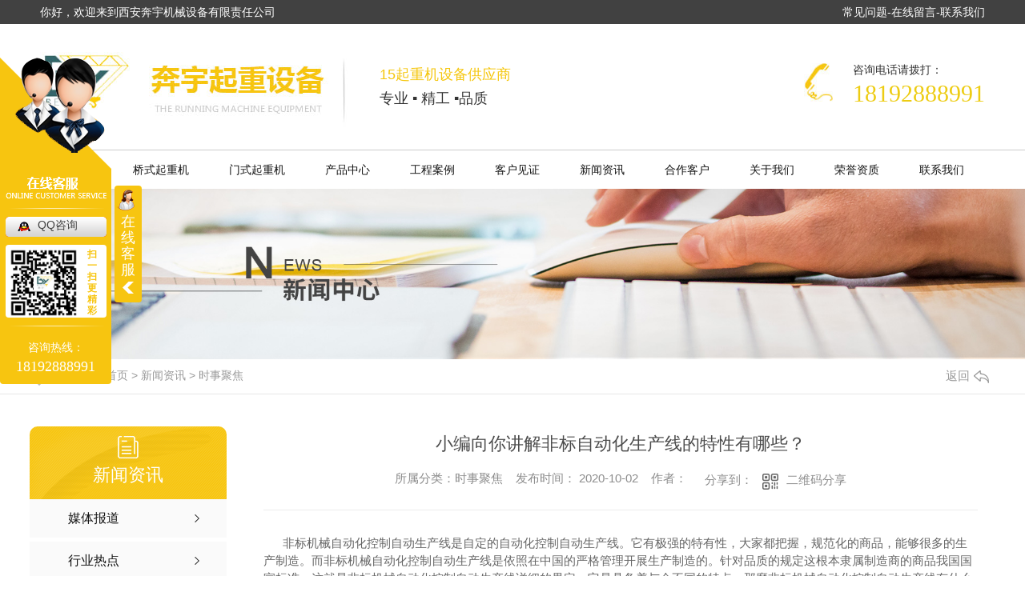

--- FILE ---
content_type: text/html; charset=utf-8
request_url: http://www.benyuqizhong.com/ssjj/959306.html
body_size: 7623
content:
<!DOCTYPE html PUBLIC "-//W3C//DTD XHTML 1.0 Transitional//EN" "http://www.w3.org/TR/xhtml1/DTD/xhtml1-transitional.dtd">
<html xmlns="http://www.w3.org/1999/xhtml">
<head>
<meta http-equiv="Content-Type" content="text/html; charset=utf-8" />
<meta name="Copyright" content="All Rights Reserved btoe.cn" />
<meta http-equiv="X-UA-Compatible" content="IE=edge,chrome=1" />
<title>小编向你讲解非标自动化生产线的特性有哪些？



,小编向你讲解非标自动化生产线的特性有哪些？



-西安奔宇机械设备有限责任公司</title>
<meta name="keywords" content="小编向你讲解非标自动化生产线的特性有哪些？" />
<meta name="description" content="非标机械自动化控制自动生产线是自定的自动化控制自动生产线。它有极强的特有性，大家都把握，规范化的商品，能够很多的生产制造。而非标机械自动化控制自动生产线是依照在中国的严格管理开展生产制造的。针对品质的规定这根本隶属制造商的商品我国**标准，这就是非标机械自动化控制自动生产线详细的界定。它是具备着与众不同的特点，那麼非标..." />
<link href="/templates/pc_wjdh/css/css.css" rel="stylesheet" type="text/css" />
<link rel="stylesheet" type="text/css" media="screen" href="/templates/pc_wjdh/css/bootstrap.min.css" />
<link rel="stylesheet" type="text/css" media="screen" href="/templates/pc_wjdh/css/swiper-3.4.2.min.css" />
<link rel="stylesheet" type="text/css" media="screen" href="/templates/pc_wjdh/css/common.css" />
<script src="/templates/pc_wjdh/js/n/baidupush.js"></script>
<meta name="baidu-site-verification" content="code-lAfi8KJ54T" />
<body>
<!--头部-->

<div class="top_box" >
  <div class="top">
    <div class="top_l">你好，欢迎来到西安奔宇机械设备有限责任公司</div>
    <div class="top_r"><a href="/yhjd/" title="常见问题">常见问题</a>-<a href="#wjdh-message" title="在线留言">在线留言</a>-<a href="/lxwm/" title="联系我们">联系我们</a> </div>
  </div>
  <div class="clearfloat"></div>
  <!--头部--> 
</div>

<!--logo-->
<div class="lgbj">
  <div class="logo">
    <h1><a href="/" title="西安奔宇机械设备有限责任公司"><img src="http://img.dlwjdh.com/upload/10805/200718/2c322b05d72a4a563cb328e5106df0d0@384X94.jpg" alt="西安奔宇机械设备有限责任公司" title="西安奔宇机械设备有限责任公司" /></a></h1>
    <h4><em>15起重机设备供应商</em><br />
      专业 ▪ 精工 ▪品质</h4>
    <div class="logo_r">
      <div class="logo_dh"><img src="/templates/pc_wjdh/images/tel.jpg"  title="咨询电话请拨打：" alt="咨询电话请拨打：" /> </div>
      <div class="logo_hm">咨询电话请拨打：<span>18192888991</span> </div>
    </div>
  </div>
</div>
<div class="clearfloat"></div>

<!--导航-->
<div class="nav_box" id="fixedNav">
  <div class="nav">
    <ul>
      
      <li>
        <a href="/" title="奔宇首页">奔宇首页</a></li>
     
      <li>
	  <a href="/qsqzj/" title="桥式起重机">桥式起重机</a></li>
       
      <li>
	  <a href="/msqzj/" title="门式起重机">门式起重机</a></li>
       
      <li>
	  <a href="/cpzx/" title="产品中心">产品中心</a></li>
       
      <li>
	  <a href="/gcal/" title="工程案例">工程案例</a></li>
       
      <li>
	  <a href="/khjz/" title="客户见证">客户见证</a></li>
       
      <li>
	  <a href="/xwzx/" title="新闻资讯">新闻资讯</a></li>
       
      <li>
	  <a href="/hzkh/" title="合作客户">合作客户</a></li>
       
      <li>
	  <a href="/gywm/" title="关于我们">关于我们</a></li>
       
      <li>
	  <a href="/yxzz/" title="荣誉资质">荣誉资质</a></li>
       
      <li>
	  <a href="/lxwm/" title="联系我们">联系我们</a></li>
       
    </ul>
  </div>
</div>
<div class="clearfloat"></div>
<!--导航--> <!-- mbanner -->

<div class="mbanner col-lg-12 col-md-12">
  <div class="row">
    
    <img src="http://img.dlwjdh.com/upload/10805/201102/c573abe846bde8de14a22f41dc1a45e4@1920X320.jpg" alt="新闻资讯">
    
  </div>
</div>
<div class="clearboth"></div>

<!-- caseMenu -->
<div class="caseMenuTop">
  <div class="container">
    <div class="row">
      <div class="caseMenuL col-lg-9 col-md-9 col-sm-9 col-xs-9"> <i><img src="/templates/pc_wjdh/img/locationIco.png" alt="当前位置"></i>
        当前位置：<a href="/">首页</a>&nbsp;&gt;&nbsp;<a href="/xwzx/">新闻资讯</a>&nbsp;&gt;&nbsp;<a href="/ssjj/">时事聚焦</a>
      </div>
      <div class="caseMenuR col-xs-3 col-sm-3 col-md-3 col-lg-3"> <i class="text-right"><a href="javascript:;" onClick="javascript :history.back(-1);">返回<img src="/templates/pc_wjdh/img/ca1.png" alt="返回"></a></i> </div>
      <div class="clearboth"></div>
    </div>
  </div>
</div>
<div class="clearboth"></div>
<div class="proList">
  <div class="container">
    <div class="row">
      <div class=" proListL  col-xs-12 col-lg-2-0 ">
        <div class="proListTop">
          
          <img src="/templates/pc_wjdh/img/proL.png" alt="新闻资讯" class="proBg">
          <div class="prouctsTitle"> <img src="/templates/pc_wjdh/img/news2Ico.png" alt="新闻资讯" class="pro-ico">
            <h3>新闻资讯</h3>
            <p></p>
          </div>
          
        </div>
        <div class="row">
          <div class="news_classify">
            <ul>
              
              <li class=" col-xs-6 col-sm-6 col-md-12 col-lg-12"> <a href="/mtbd/" class="newsclass1" title="媒体报道"><i></i><b></b> <span>媒体报道 </span></a> </li>
              
              <li class=" col-xs-6 col-sm-6 col-md-12 col-lg-12"> <a href="/xyrd/" class="newsclass1" title="行业热点"><i></i><b></b> <span>行业热点 </span></a> </li>
              
              <li class=" col-xs-6 col-sm-6 col-md-12 col-lg-12"> <a href="/yhjd/" class="newsclass1" title="疑惑解答"><i></i><b></b> <span>疑惑解答 </span></a> </li>
              
              <li class=" col-xs-6 col-sm-6 col-md-12 col-lg-12"> <a href="/ssjj/" class="newsclass1 gaoliang" title="时事聚焦"><i></i><b></b> <span>时事聚焦 </span></a> </li>
              
              <li class=" col-xs-6 col-sm-6 col-md-12 col-lg-12"> <a href="/qitaxinxi/" class="newsclass1" title="其他"><i></i><b></b> <span>其他 </span></a> </li>
              
            </ul>
          </div>
        </div>
        <div class="row">
          <div class="proHot"> <i><img src="/templates/pc_wjdh/img/proHotIco.png" alt="热门推荐">热门推荐</i>
            <div class="proList_sort">
              <div class="swiper-container proList_sort1">
                <ul class="swiper-wrapper">
                  
                  <li class="swiper-slide col-xs-12 col-sm-12 col-md-12 col-lg-12"> <a href="/qsqzj/812512.html" class="proHotimg"><img src="http://img.dlwjdh.com/upload/10805/image/20170730/20170730161540_0205.jpg" alt="陕西桥式起重机-单梁"></a> <a href="/qsqzj/812512.html" class="proHot_txt">陕西桥式起重机-单梁</a> </li>
                  
                  <li class="swiper-slide col-xs-12 col-sm-12 col-md-12 col-lg-12"> <a href="/qsqzj/812515.html" class="proHotimg"><img src="http://img.dlwjdh.com/upload/10805/image/20170730/20170730162606_7705.jpg" alt="陕西桥式起重机-双梁"></a> <a href="/qsqzj/812515.html" class="proHot_txt">陕西桥式起重机-双梁</a> </li>
                  
                  <li class="swiper-slide col-xs-12 col-sm-12 col-md-12 col-lg-12"> <a href="/msqzj/812523.html" class="proHotimg"><img src="http://img.dlwjdh.com/upload/10805/image/20170730/20170730155006_4736.jpg" alt="陕西门式起重机-双梁"></a> <a href="/msqzj/812523.html" class="proHot_txt">陕西门式起重机-双梁</a> </li>
                  
                  <li class="swiper-slide col-xs-12 col-sm-12 col-md-12 col-lg-12"> <a href="/ddhl/812544.html" class="proHotimg"><img src="http://img.dlwjdh.com/upload/10805/image/20170801/20170801092345_9892.jpg" alt="CD电动葫芦"></a> <a href="/ddhl/812544.html" class="proHot_txt">CD电动葫芦</a> </li>
                  
                </ul>
                <!-- Add Arrows -->
                <div class="pro-next col-xs-6 col-sm-6 col-md-6 col-lg-6"><img src="/templates/pc_wjdh/img/proLL.png" alt="左"></div>
                <div class="pro-prev col-xs-6 col-sm-6 col-md-6 col-lg-6"><img src="/templates/pc_wjdh/img/proLr.png" alt="右"></div>
              </div>
            </div>
          </div>
        </div>
      </div>
      <div class="proListR  col-xs-12  col-lg-8-0 ">
        <div class="newsdetails col-xs-12 col-sm-12 col-md-12 col-lg-12">
          <div class="caseCenter">
            <div class="caseCmenu">
              <h3>小编向你讲解非标自动化生产线的特性有哪些？</h3>
              <span class="casemfx"> 所属分类：时事聚焦 &nbsp;&nbsp;
              
              
              
              发布时间：
              2020-10-02
              &nbsp;&nbsp;
              
              
              
              作者：
              <div class="bdsharebuttonbox"> <i>&nbsp;&nbsp;分享到：</i> <a href="#" class="bds_more" data-cmd="more"></a> <a href="#" class="bds_sqq" data-cmd="sqq" title="分享到QQ好友"></a> <a href="#" class="bds_weixin" data-cmd="weixin" title="分享到微信"></a> &nbsp;&nbsp; </div>
              <a href="#" class="scan" title="二维码分享">二维码分享
              <div id="qrcode" style="display: none"> </div>
              </a> </span> </div>
            <div class="caseContainer"> <p>&nbsp;&nbsp; &nbsp;&nbsp;&nbsp;非标机械自动化控制自动生产线是自定的自动化控制自动生产线。它有极强的特有性，大家都把握，规范化的商品，能够很多的生产制造。而非标机械自动化控制自动生产线是依照在中国的严格管理开展生产制造的。针对品质的规定这根本隶属制造商的商品我国国家标准，这就是非标机械自动化控制自动生产线详细的界定。它是具备着与众不同的特点，那麼非标机械自动化控制自动生产线有什么特点呢？自动化设备自动化控制自动生产线制造商广晟德为大伙儿资源共享一下。</p>
<p><img class="wscnph" style="display: block; margin-left: auto; margin-right: auto;" src="http://aiimg.dlwjdh.com/files/images/news/344dca85-721b-41cf-b62e-72e85dfd1df4.jpg" width="550" /></p>
<p>&nbsp;&nbsp; &nbsp;&nbsp;&nbsp;1、非标机械自动化控制自动生产线的设计方案，它依然是更偏重于规范化。它在生产制造之中是严苛依照在我国在我国国家行业标准开展生产制造的。这也保证了靠谱的互联网技术互联网网络信息安全商品，而且不容易使其品质没法获得  确保;</p>
<p>&nbsp;&nbsp; &nbsp;&nbsp;&nbsp;2、非标机械自动化控制自动生产线更重视模块化设计：由于每一个运用人都能够依据自身的不一样要求开展商品的订制。非标机械自动化控制自动生产线在这儿类方面就集中体现了其优势，由于只有一个控制模块，因此可以更强的熟练掌握这一控制模块的特性。</p>
<p>&nbsp;&nbsp; &nbsp;&nbsp;&nbsp;3、非标机械自动化控制自动生产线更重视简约的设计方案。不用应用很繁杂的工业设备，并且作用是自定操作流程的，是一款相对性简易的工业设备。一些商品更火爆是由于它有很多的作用，但大家有的情况下并不一定那么多的作用，那理当怎么办呢？根据非标机械自动化控制自动生产线能够把繁杂的一部分删掉掉，接着操作流程起來会更为非常容易;</p>
<p>&nbsp;&nbsp; &nbsp;&nbsp;&nbsp;4、选用了三维设计手机app，使商品更为多样化。商品的每一部分都能够是一个独立的操作流程集，非标机械自动化控制自动生产线这一作用减少了预制件构件预制件构件的所有权难题。让总重量和重心点拥有十分大的提升，而那一样的设计方案，还可以在之后解决中再一次被应用，与别的商品不一样的是它并并并并并不是一次成形加工工艺;</p>
<p>&nbsp;&nbsp; &nbsp;&nbsp;&nbsp;5、因为相对性于规范的机械设备商品而言企业尽量依据自身的尽量来生产线设备，非标机械自动化控制自动生产线并并并并并不是一般实际意义上的规范化生产制造，它具备较高的技术标准，它在每一个领域都能被应用，并且在每一个领域也拥有非常好的点评！</p>
<p>&nbsp;&nbsp; &nbsp;&nbsp;&nbsp;非标机械自动化控制自动生产线的特性能够自定，也让它能够在许多领域存活。非标机械自动化控制自动生产线能处理人力资源管理資源提升配备加工过程中高效率不太高或无法操作流程的一些繁杂难题，设计方案非标机械自动化控制自动生产线，目地是为了更好地能够更好地可以能够更好地能够可以能够更好地可以能够可以能够更好地提升公司的生产率和总值，进而减少员工工资和人力资源管理資源提升配备操作流程中导致  多余危害的成本费用。</p> </div>
            <div class="caseTab">
              <ul>
                <li class="col-xs-6 col-sm-6 col-md-6"> <a href="/ssjj/961803.html">小编向你讲解非标自动化生产线的特点有哪些？</a> </li>
                <li class="col-xs-6 col-sm-6 col-md-6"> <a href="/ssjj/955309.html">法国内政部长警告反恐形势危急 要求巴黎警方加强安保工作</a> </li>
              </ul>
            </div>
          </div>
        </div>
      </div>
    </div>
  </div>
</div>
<script src="/templates/pc_wjdh/js/n/jquery.min.js"></script>
<script src="/templates/pc_wjdh/js/n/bootstrap.min.js"></script>
<script src="/templates/pc_wjdh/js/n/swiper-3.4.2.min.js"></script>
<script src="/templates/pc_wjdh/js/n/rem.min.js"></script>
<script src="/templates/pc_wjdh/js/n/qrcode.js"></script>
<!--导航--><div class="navv_box">
  <div class="navv">
    <ul>
      <li><a href="/" title="奔宇首页">奔宇首页</a></li>
          
      <li><a href="/qsqzj/" title="桥式起重机">桥式起重机</a></li>
     
      <li><a href="/msqzj/" title="门式起重机">门式起重机</a></li>
     
      <li><a href="/cpzx/" title="产品中心">产品中心</a></li>
     
      <li><a href="/gcal/" title="工程案例">工程案例</a></li>
     
      <li><a href="/khjz/" title="客户见证">客户见证</a></li>
     
      <li><a href="/xwzx/" title="新闻资讯">新闻资讯</a></li>
     
      <li><a href="/hzkh/" title="合作客户">合作客户</a></li>
     
      <li><a href="/gywm/" title="关于我们">关于我们</a></li>
     
      <li><a href="/yxzz/" title="荣誉资质">荣誉资质</a></li>
     
      <li><a href="/lxwm/" title="联系我们">联系我们</a></li>
     
    </ul>
  </div>
</div>
<!--导航-->
<div class="clearfloat"></div>
<ul class="foot">
  <li>西安奔宇机械设备有限责任公司&nbsp;&nbsp;备案号：<a href="http://beian.miit.gov.cn" target="_blank" title="陕ICP备14013223号-2" rel="nofollow">陕ICP备14013223号-2</a>&nbsp;&nbsp;地址：西安港务区华南城五金机电B区8街4栋16-18号&nbsp;&nbsp;联系人：刘勇鹏</li>
  <li>座机：&nbsp;&nbsp;手机：18192888991&nbsp;&nbsp;邮箱：512408747@qq.com&nbsp;&nbsp;<a href="/sitemap.html" title="网站地图"> 网站地图</a> <a href="/rss.xml" title="RSS">RSS </a><a href="/sitemap.xml" title="XML">XML </a> &nbsp;<a href="/city.html" title="城市分站">城市分站</a>:&nbsp;&nbsp;<a href="/city_shaanxi/" title="陕西" class="wjdh_city">陕西</a>&nbsp;&nbsp;<a href="/city_xinjiang/" title="新疆" class="wjdh_city">新疆</a>&nbsp;&nbsp;<a href="/city_gansu/" title="甘肃" class="wjdh_city">甘肃</a> &nbsp;&nbsp;<a href="http://www.wjdhcms.com" target="_blank" rel="external nofollow" title=""><img class="wjdh-ico1" src="http://img.dlwjdh.com/upload/5.png" width="99px" height="18px" title="万家灯火" alt="万家灯火"></a>&nbsp;<a href="http://trust.wjdhcms.com/#/pc?url=www.benyuqizhong.com" target="_blank" rel="external nofollow"><img  class="wjdh-ico2" src=http://img.dlwjdh.com/upload/trust/1.png></a>&nbsp; 技术支持：<script src="/api/message.ashx?action=jjzc"></script>&nbsp;&nbsp;<script type="text/javascript">var cnzz_protocol = (("https:" == document.location.protocol) ? " https://" : " http://");document.write(unescape("%3Cspan id='cnzz_stat_icon_1263059249'%3E%3C/span%3E%3Cscript src='" + cnzz_protocol + "s11.cnzz.com/stat.php%3Fid%3D1263059249%26show%3Dpic' type='text/javascript'%3E%3C/script%3E"));</script></li>
</ul>
<!--全局使用js，请放于footer-->
<script src="/templates/pc_wjdh/js/nav.js"></script>
<script type="text/javascript" src="http://tongji.wjdhcms.com/js/tongji.js?siteid=48d23e87eb98cc2227b5a8c33fa00680"></script><script type="text/javascript" src="https://benyuqizhong1.s1.dlwjdh.com/upload/10805/kefu.js?color=f7c510"></script>
<script src="/templates/pc_wjdh/js/n/base.js" type="text/javascript" charset="utf-8"></script>

<script src="/templates/pc_wjdh/js/n/common.js"></script>
<script src="/templates/pc_wjdh/js/n/color.js?color=#f7c510&rgba=247,197,16"></script>
</body>
</html>


--- FILE ---
content_type: text/html; charset=utf-8
request_url: http://www.benyuqizhong.com/templates/pc_wjdh/js/nav.js
body_size: 3709
content:
<!DOCTYPE html
  PUBLIC "-//W3C//DTD XHTML 1.0 Transitional//EN" "http://www.w3.org/TR/xhtml1/DTD/xhtml1-transitional.dtd">
<html xmlns="http://www.w3.org/1999/xhtml">

<head>
  <meta http-equiv="Content-Type" content="text/html; charset=utf-8" />
  <title>404 页面-西安奔宇机械设备有限责任公司</title>
  <link rel="stylesheet" type="text/css" href="/templates/pc_wjdh/css/css.css">
  <link href="/templates/pc_wjdh/css/common.css" rel="stylesheet" type="text/css" />
  <link href="/templates/pc_wjdh/css/sitemap.css" rel="stylesheet" type="text/css" />
  <script src="/templates/pc_wjdh/js/n/WJDH_common.js"></script>
  <style type="text/css">
    #totalSecond {
      color: red;
    }
  </style>
  <style type="text/css">
    html,
    body,
    div,
    h1,
    h2,
    h3,
    h4,
    h5,
    h6,
    ul,
    ol,
    dl,
    li,
    dt,
    dd,
    p,
    blockquote,
    pre,
    form,
    fieldset,
    table,
    th,
    td,
    span,
    input,
    textarea {
      margin: 0;
      padding: 0;
    }



    body {
      font-family: "Microsoft Yahei", Verdana, Arial, Helvetica, sans-serif;
      width: 1000px;
      font-size: 14px;
      margin: 0 auto;
      background-color: #ECECEC;
    }



    a {
      cursor: pointer;
      text-decoration: none;
    }



    a:link {
      text-decoration: none;
      color: #535353;
    }



    a:visited {
      text-decoration: none;
      color: #535353;
    }



    a:hover {
      text-decoration: none;
      color: #000000;
    }



    .demo {
      width: 998px;
      border: 1px #f7f7f7 solid;
      padding: 30px 0;
    }



    .demo_hack span {



      color: #000;



      text-align: center;



      font-family: cursive;



      font-size: 150px;



      font-weight: bold;



      line-height: 100px;



      letter-spacing: 5px;



      margin-top: 50px;



    }



    .demo p:first-child {



      text-align: center;



      font-family: cursive;



      font-size: 150px;



      font-weight: bold;



      line-height: 100px;



      letter-spacing: 5px;



      color: #fff;



    }



    .demo p:first-child span {



      cursor: pointer;



      text-shadow: 0px 0px 2px #686868,



        0px 1px 1px #ddd,



        0px 2px 1px #d6d6d6,



        0px 3px 1px #ccc,



        0px 4px 1px #c5c5c5,



        0px 5px 1px #c1c1c1,



        0px 6px 1px #bbb,



        0px 7px 1px #777,



        0px 8px 3px rgba(100, 100, 100, 0.4),



        0px 9px 5px rgba(100, 100, 100, 0.1),



        0px 10px 7px rgba(100, 100, 100, 0.15),



        0px 11px 9px rgba(100, 100, 100, 0.2),



        0px 12px 11px rgba(100, 100, 100, 0.25),



        0px 13px 15px rgba(100, 100, 100, 0.3);



      -webkit-transition: all .1s linear;



      transition: all .1s linear;



    }



    .demo p:first-child span:hover {



      text-shadow: 0px 0px 2px #686868,



        0px 1px 1px #fff,



        0px 2px 1px #fff,



        0px 3px 1px #fff,



        0px 4px 1px #fff,



        0px 5px 1px #fff,



        0px 6px 1px #fff,



        0px 7px 1px #777,



        0px 8px 3px #fff,



        0px 9px 5px #fff,



        0px 10px 7px #fff,



        0px 11px 9px #fff,



        0px 12px 11px #fff,



        0px 13px 15px #fff;



      -webkit-transition: all .1s linear;



      transition: all .1s linear;



    }



    .demo p:not(:first-child) {



      text-align: center;



      color: #666;



      font-family: cursive;



      font-size: 20px;



      text-shadow: 0 1px 0 #fff;



      letter-spacing: 1px;



      line-height: 2em;



      margin-top: 50px;



    }







    .site_r_link {

      font-size: 13px;

      border: 1px solid #E0E0E0;

      border-top: 0px;

      border-right: 0px;

      background: #F8F8F8;

      padding: 5px 10px;

      float: right;

    }



    .sitemap_con {

      border: solid 1px #E0E0E0;

      padding-bottom: 30px;

      margin-bottom: 30px;

    }


    .siteMapBox{
      border-color: transparent;
    }

    .sitemap_con h4 {

      line-height: 40px;

      font-size: 15px;

      margin: 0px auto 0 auto;

      width: 98%;

    }



    .sitemap_con h4 a:link {

      color: #565656;

    }



    .b4 {

      border: solid 1px #E0E0E0;

      overflow: hidden;

      min-height: 20px;

      margin: 0 auto;

      width: 98%;

    }



    .b4 ul {

      padding: 0 11px;

    }



    .b4 li {

      float: left;

      line-height:40px !important;

      width: 150px;

      white-space: nowrap;

      overflow: hidden;

      font-size: 15px;


    }



    .b4 li a {

      color: #666;

    }

    .siteMapBox{
      margin-top: 0;
    }
  </style>


  <meta name="baidu-site-verification" content="code-lAfi8KJ54T" />
</head>

<body>
  <!--404开始-->
  <!--[if !IE]><!-->
  <div class="demo">
    <p align="center"> <span>4</span><span>0</span><span>4</span></p>
    <p align="center"> 该页面不存在(´･ω･`)</p>
    <p align="center"><span id="totalSecond">5</span>秒后自动返回</p>
  </div>
  <!--<![endif]-->
  <!--[if IE 7]>   <div class="demo_hack">    <p align="center"><br><br><span>4</span><span>0</span><span>4</span></p>    <p align="center">该页面不存在(´･ω･`)</p>  </div>   <![endif]-->
  <!--[if IE 8]>    <div class="demo_hack">    <p align="center"><br><br><span>4</span><span>0</span><span>4</span></p>    <p align="center">该页面不存在(´･ω･`)</p>  </div>  <![endif]-->
  <!--[if IE 9]>    <div class="demo_hack">    <p align="center"><br><br><span>4</span><span>0</span><span>4</span></p>    <p align="center">该页面不存在(´･ω･`)</p>  </div>  <![endif]-->
  <!--404结束-->

  <div class="siteMap">

    <div class="siteMapBox">
      <div class="sitemap_con main">
        <h4> <a href="/" class="fourandfour">返回网站首页</a></h4>
          <div class="b4">
            <ul>  <li class=""><a href="/gywm/"
                  title="关于我们">关于我们</a></li>  <li class=""><a href="/xwzx/"
                  title="新闻资讯">新闻资讯</a></li>  <li class=""><a href="/hzkh/"
                  title="合作客户">合作客户</a></li>  <li class=""><a href="/cpzx/"
                  title="产品中心">产品中心</a></li>  <li class=""><a href="/gcal/"
                  title="工程案例">工程案例</a></li>  </ul>
            <div class="clear"> </div>
          </div> 
          <h4> <a href="/gywm/" title="关于我们" class="fourandfour">关于我们</a></h4>
          <div class="b4">
            <ul>  <li>
                <h4> <a href="/lxwm/" title="联系我们" target="_blank"  >联系我们</a></h4>
                
              </li>  <li>
                <h4> <a href="/yxzz/" title="荣誉资质" target="_blank"  >荣誉资质</a></h4>
                
              </li>  <li>
                <h4> <a href="/gsjj/" title="公司简介" target="_blank"  >公司简介</a></h4>
                
              </li>  </ul>
            <div class="clear"> </div>
          </div> 
          <h4> <a href="/xwzx/" title="新闻资讯" class="fourandfour">新闻资讯</a></h4>
          <div class="b4">
            <ul>  <li>
                <h4> <a href="/qitaxinxi/" title="其他" target="_blank"  >其他</a></h4>
                
              </li>  <li>
                <h4> <a href="/ssjj/" title="时事聚焦" target="_blank"  >时事聚焦</a></h4>
                
              </li>  <li>
                <h4> <a href="/yhjd/" title="疑惑解答" target="_blank"  >疑惑解答</a></h4>
                
              </li>  <li>
                <h4> <a href="/xyrd/" title="行业热点" target="_blank"  >行业热点</a></h4>
                
              </li>  <li>
                <h4> <a href="/mtbd/" title="媒体报道" target="_blank"  >媒体报道</a></h4>
                
              </li>  </ul>
            <div class="clear"> </div>
          </div> 
          <h4> <a href="/hzkh/" title="合作客户" class="fourandfour">合作客户</a></h4>
          <div class="b4">
            <ul>  </ul>
            <div class="clear"> </div>
          </div> 
          <h4> <a href="/cpzx/" title="产品中心" class="fourandfour">产品中心</a></h4>
          <div class="b4">
            <ul>  <li>
                <h4> <a href="/xbqzj/" title="悬臂起重机" target="_blank"  >悬臂起重机</a></h4>
                
              </li>  <li>
                <h4> <a href="/jyj/" title="卷扬机" target="_blank"  >卷扬机</a></h4>
                
              </li>  <li>
                <h4> <a href="/qzjpjxl/" title="起重机配件系列" target="_blank"  >起重机配件系列</a></h4>
                 <p> <a href="/twydykq/" title="台湾禹鼎遥控器"
                    target="_blank">台湾禹鼎遥控器</a>
                  <p>  <p> <a href="/shwktykq/" title="上海威科泰遥控器"
                    target="_blank">上海威科泰遥控器</a>
                  <p>  <p> <a href="/shyyxdj/" title="三合一运行电机"
                    target="_blank">三合一运行电机</a>
                  <p>  <p> <a href="/jgq/" title="夹轨器"
                    target="_blank">夹轨器</a>
                  <p>  <p> <a href="/hcq/" title="缓冲器"
                    target="_blank">缓冲器</a>
                  <p>  <p> <a href="/hlz/" title="滑轮组"
                    target="_blank">滑轮组</a>
                  <p>  <p> <a href="/hlpc/" title="葫芦跑车"
                    target="_blank">葫芦跑车</a>
                  <p>  <p> <a href="/hljt/" title="葫芦卷筒"
                    target="_blank">葫芦卷筒</a>
                  <p>  <p> <a href="/dg/" title="吊钩"
                    target="_blank">吊钩</a>
                  <p>  <p> <a href="/dzdc/" title="电子吊秤"
                    target="_blank">电子吊秤</a>
                  <p> 
              </li>  <li>
                <h4> <a href="/ltqzj/" title="轮胎起重机" target="_blank"  >轮胎起重机</a></h4>
                
              </li>  <li>
                <h4> <a href="/ddpc/" title="电动平车" target="_blank"  >电动平车</a></h4>
                
              </li>  <li>
                <h4> <a href="/yysjhtpt/" title="液压升降货梯、平台" target="_blank"  >液压升降货梯、平台</a></h4>
                
              </li>  <li>
                <h4> <a href="/kbkrxqzj/" title="KBK柔性起重机" target="_blank"  >KBK柔性起重机</a></h4>
                
              </li>  <li>
                <h4> <a href="/xgsqzj/" title="悬挂式起重机" target="_blank"  >悬挂式起重机</a></h4>
                
              </li>  <li>
                <h4> <a href="/fbqzj/" title="防爆起重机" target="_blank"  >防爆起重机</a></h4>
                
              </li>  <li>
                <h4> <a href="/zdqzj/" title="抓斗起重机" target="_blank"  >抓斗起重机</a></h4>
                
              </li>  </ul>
            <div class="clear"> </div>
          </div> 
          <h4> <a href="/gcal/" title="工程案例" class="fourandfour">工程案例</a></h4>
          <div class="b4">
            <ul>  </ul>
            <div class="clear"> </div>
          </div> 
          <h4> <a href="/lmdh/" title="栏目导航" class="fourandfour">栏目导航</a></h4>
          <div class="b4">
            <ul>  <li>
                <h4> <a href="/khjz/" title="客户见证" target="_blank"  >客户见证</a></h4>
                
              </li>  <li>
                <h4> <a href="/jjfa/" title="解决方案" target="_blank"  >解决方案</a></h4>
                
              </li>  <li>
                <h4> <a href="/jjfa/" title="企业相册" target="_blank"  >企业相册</a></h4>
                
              </li>  </ul>
            <div class="clear"> </div>
          </div> 
      </div>
    </div>
  </div>
  <script src="/templates/pc_wjdh/js/n/404.js" type="text/javascript"></script>
</body>

</html>

--- FILE ---
content_type: text/css
request_url: http://www.benyuqizhong.com/templates/pc_wjdh/css/css.css
body_size: 1872
content:
@charset "utf-8";
/* CSS Document */
*{ margin:0px; padding:0px;}
img {border:0;margin:0; padding:0;}
ul,li,ol,h1,h2,h3,dl,dt,dd,form,p,span,b,u,s,i{
	list-style:none;
	margin:0;
	padding:0;
	text-decoration: none;
}
em,i{ font-style:normal; }
.clearfix{display:inline-table;}
* html .clearfix{height:1%;/*ie6*/}
*+html .clearfix{min-height:1px;}
.clearfix:after { content:"."; display:block; height:0; clear:both; visibility:hidden;font-size: 0;}
.clearfix { display:inline-block; }
* html .clearfix { height:1%; }
.clearfix { display:block; }
.clearfloat {clear:both;height:0;font-size: 1px;line-height: 0px;}
input,textarea {outline:none;}/*去掉输入框得到焦点时边框会出现阴影效果----例如370 火狐*/
a{ blr:expression(this.onFocus=this.blur()); /* IE Opera */ outline:none; /* FF Opera */ } 
a:focus{ -moz-outline-style: none; /* FF */ } /*去掉a标签超链接的虚线框*/
body {margin: 0px; color:#3F3F3F; font-size: 12px; font-family: Microsoft YaHei,宋体,Arial, Helvetica, sans-serif;}
.clearfloat {clear:both;height:0;font-size: 1px;line-height: 0px;}
a:link { text-decoration: none;color: #131313;}
a:visited {text-decoration: none; color: #131313;}
a:hover { text-decoration: none; color: #131313;}
a:active {text-decoration: none; color: #131313;}

/*头部*/
.top_box{ width:100%; height:30px; background:#414141; }
.top{ width:1180px; height:30px; margin:0 auto; color:#fff;}
.top_l{ height:30px; line-height:30px; float:left;}
.top_r{ height:30px; line-height:30px; float:right; }
.top_r a{ color:#fff;}
.top_r a:hover{ text-decoration:underline;}

/*logo*/
.lgbj{ width:100%; height:157px; margin:0 auto;}
.logo{ width:1180px; height:164px;margin:0 auto;}
.logo h1{ float:left; margin-top:35px;}
.logo h1 img{ display:block; width:384px; height:94px;}
.logo h4{ font-size:18px; margin-top:48px;float:left; padding-left:40px; line-height:30px;}
.logo h4 em{ color:#f5c60d; }
.logo_r{ width:226px; height:64px; float:right; padding-top:42px;}
.logo_dh{ width:36px; height:55px; float:left; }
.skea{ float:left;margin: 72px 0 0 46px;}
.logo_dh img{ width:36px; height:55px; padding-top:7px;}
.logo_hm{ float:right; line-height:30px;}
.logo_hm span{ font-family:Impact;display:block; font-size:30px; color:#edcc13;}

/*导航*/
.nav_box{ width:100%; height:48px; border-top:1px solid #ccc; background:#fff;}
.nav{ width:1210px; height:48px; margin:0 auto;}
.nav ul li{text-align:center; float:left; height:48px; line-height:48px;}
.nav ul li a{ display:block; font-size:14px; text-decoration:none; display:block; padding:0 25px; float:left;}
.nav ul li a:hover{ color:#fff; background:#f7c510;}
.nav ul .another a{color:#fff;background:#f7c510;}
.nav ul:last-child{background:none;}
.fixedNav {position: fixed;
    top: 0px;
    left: 0px;
    width: 100%;
    z-index: 100000;
    _position: absolute;
    _top: expression(eval(document.documentElement.scrollTop));
}

/*底部*/
.navv_box{ width:100%; height:48px; border-top:1px solid #ccc; border-bottom:1px solid #ccc; background:#f7c510; }
.navv{ width:1210px; height:48px; margin:0 auto;}
.navv ul li{text-align:center; float:left; height:48px; line-height:48px;}
.navv ul li a{ display:block; font-size:14px; text-decoration:none; display:block; padding:0 25px; float:left;color:#fff;}
.navv ul li a:hover{ color:#333; text-decoration:underline;}
.navv ul .another a{color:#333;text-decoration:underline;}
.navv ul:last-child{background:none;}
.foot{ margin:16px auto;}
.foot li{ line-height:30px; text-align:center; font-size:14px;}

/*客服*/
*html #kefu { /*--IE6 Hack - Fixed Positioning to the Bottom--*/
	margin-top: 50px; /*--Prevents IE6 from having an infinity scroll bar - due to 1px border on #footpanel--*/
	position: absolute;
	top:expression(eval(document.compatMode &&document.compatMode=='CSS1Compat') ?documentElement.scrollTop+50 : document.body.scrollTop +50);
}
.kefu {position:fixed; right:0px; top:80px; z-index:10008;}
.kefu #kefu{ position:absolute;z-index:10008;right:0px; top:0; width: 132px; padding: 10px; background: #fff; border: 1px solid #ddd; box-shadow: 1px 1px 1px #d4d4d4; font-size: 12px;}
.kefu .kf_tel{height:25px; background: url('../images/img.gif?v=1') no-repeat 0px 0px;}
.kefu .kf_tel_ct{color: #666; line-height: 150%;}
.kefu .kf_tel_num{color: #c00; font-size: 18px; font-family: Arial,Verdana; font-style: italic; font-weight: bold; display: block; padding: 5px 0px;}
.kefu .kf_online{height:30px; background: url('../images/img.gif?v=1') no-repeat 0px -50px;}
.kefu .kf_online_qq{height: 25px;}
.kefu .kf_online_qq a:link, .kf_online_qq a:active, .kf_online_qq a:visited, .kf_online_qq a:hover{text-decoration: none; color: #666;}
.kefu .kf_qcode{padding: 10px 0px 0px 0px;}
.kefu .kf_spr{border-bottom: 1px dashed #c0c0c0; margin: 8px 0px;}
.kefu .kf_close{position: absolute; right: 5px; top: 5px; width: 12px; height: 12px; background: url('../images/img.gif?v=1') no-repeat 0px -150px;}
.kefu .kf_close a{display: block; height: 10px;}
.kefu .kf_close a span{display: none;}
.kefu .kf_open a {display:block; width:37px; height:196px; background:url(../images/kf_bg.png) no-repeat center center; position:absolute; right:0px; top:0;}



--- FILE ---
content_type: application/x-javascript
request_url: https://benyuqizhong1.s1.dlwjdh.com/upload/10805/kefu.js?color=f7c510
body_size: 3017
content:
var kefucurrentScript = document.currentScript || document.scripts[document.scripts.length - 1];
$(function() {
    var para = (kefucurrentScript.src.match(/[?&]color=([^&]*)/i) || ["", ""])[1];
    var content = '';
    var qq = [{"catid":1,"title":"QQ咨询","value":"512408747"}];
    var wangwang = [];
    var other = [];
    var freecall = '18192888991';
    var tel = '';
    var mobile = '18192888991';
    var qrcode = 'http://img.dlwjdh.com/upload/10805/200725/36411d6585063740bf433213563c4505@400X400.png';
    var qqlist = '';
    var wwlist = '';
    var otlist = '';
    if (qq.length != 0) {
        for (var i = 0; i < qq.length; i++) { qqlist += '<li> <a target="_blank" href="http://wpa.qq.com/msgrd?v=3&site=qq&menu=yes&uin=' + qq[i].value + '" title="' + qq[i].title + '">' + qq[i].title + '</a> </li>        ' } };
    if (wangwang.length != 0) {
        for (var i = 0; i < wangwang.length; i++) { wwlist += '<li class="ww"> <a target="_blank" href="http://www.taobao.com/webww/ww.php?ver=3&touid=' + wangwang[i].value + '&siteid=cntaobao&status=1&charset=utf-8"  title="' + wangwang[i].title + '">' + wangwang[i].title + '</a> </li>        ' } };
    if (other.length != 0) {
        for (var i = 0; i < other.length; i++) { otlist += '<li> <a target="_blank" href="' + other[i].value + '" title="' + other[i].title + '">' + other[i].title + '</a> </li>        ' } };
    content = '<link href="https://img.dlwjdh.com/upload/static/kefu/2-3362/css/qq_online.css" rel="stylesheet" type="text/css" /><div class="webqqs" style="left:0">		<div class="webqq_left" >			<span>在线客服 </span> 		</div>		<div class="webqq_right">			<div class="ren"><svg xmlns="http://www.w3.org/2000/svg" xml:space="preserve" xmlns:xlink="http://www.w3.org/1999/xlink">  <path class="svg" d="M139 0l-139 139 139 0 0 -139zm-17.3179 17.3179m0 17.3179m17.3179 -17.3179"/></svg><div class="renwu">	</div>			</div>			<div class="webqq_nr">				 				<div class="kf"></div>				<div class="qq_x"></div>			       <ul class="webqq_nn">        ' + qqlist + '        ' + wwlist + '		        ' + otlist + '      </ul>      <div class="webqq_ewm"> <img src="' + qrcode + '" alt="二维码" title="二维码" > <span> 扫一扫更精彩 </span> </div>        <div class="qq_x"></div>      <div class="webqq_tel"> 咨询热线：        <p>' + freecall + '</p>      </div>			</div>		</div>	</div>';
    var color = "<style>.webqq_left{background-color: #" + para + ";}.webqq_right .ren svg .svg {fill: #" + para + ";}.webqq_nr{ background: #" + para + ";}.webqq_ewm span{color:#" + para + "; }</style>";
    $("body").append(content + color);

        var stat = 0; //显示
        $(".webqq_left").click(function() {
            if (stat == 0) {
                $(".webqqs").animate({ left: "-143px" }, 200);
                stat = 1; //显示
            } else {
                $(".webqqs").animate({ left: " 0 " }, 200);
                stat = 0; //隐藏
            }
        });
})

